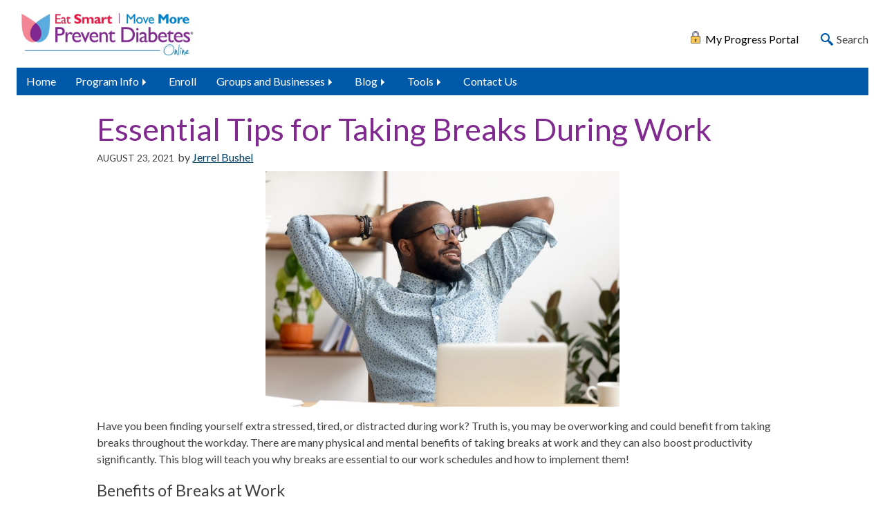

--- FILE ---
content_type: text/html; charset=UTF-8
request_url: https://esmmpreventdiabetes.com/essential-tips-for-taking-breaks-during-work/
body_size: 10935
content:
<!doctype html>
<html lang="en-US">
<head>
	<meta charset="UTF-8">
	<meta name="viewport" content="width=device-width, initial-scale=1">
	<link rel="profile" href="https://gmpg.org/xfn/11">
	<meta name="keywords" content="prediabetes, diabetes, Diabetes Prevention, employee wellness, online diabetes, diabetes program" />

	<meta name='robots' content='index, follow, max-image-preview:large, max-snippet:-1, max-video-preview:-1' />
	<style>img:is([sizes="auto" i], [sizes^="auto," i]) { contain-intrinsic-size: 3000px 1500px }</style>
	
	<!-- This site is optimized with the Yoast SEO plugin v26.7 - https://yoast.com/wordpress/plugins/seo/ -->
	<title>Essential Tips for Taking Breaks During Work &#8211; Eat Smart, Move More, Prevent Diabetes</title>
	<meta name="description" content="Eat Smart, Move More, Prevent Diabetes is a CDC recognized, 12-month diabetes prevention program based on strategies proven to prevent or delay type 2 diabetes." />
	<link rel="canonical" href="https://esmmpreventdiabetes.com/essential-tips-for-taking-breaks-during-work/" />
	<meta property="og:locale" content="en_US" />
	<meta property="og:type" content="article" />
	<meta property="og:title" content="Essential Tips for Taking Breaks During Work &#8211; Eat Smart, Move More, Prevent Diabetes" />
	<meta property="og:description" content="Eat Smart, Move More, Prevent Diabetes is a CDC recognized, 12-month diabetes prevention program based on strategies proven to prevent or delay type 2 diabetes." />
	<meta property="og:url" content="https://esmmpreventdiabetes.com/essential-tips-for-taking-breaks-during-work/" />
	<meta property="og:site_name" content="Eat Smart, Move More, Prevent Diabetes" />
	<meta property="article:publisher" content="https://www.facebook.com/esmmpreventdiabetes/" />
	<meta property="article:published_time" content="2021-08-23T15:22:00+00:00" />
	<meta property="article:modified_time" content="2021-08-25T15:26:07+00:00" />
	<meta property="og:image" content="https://esmmpreventdiabetes.com/wp-content/uploads/2021/08/shutterstock_1368244262-1024x682.jpg" />
	<meta name="author" content="Jerrel Bushel" />
	<meta name="twitter:card" content="summary_large_image" />
	<meta name="twitter:creator" content="@ESMMPDiabetes" />
	<meta name="twitter:site" content="@ESMMPDiabetes" />
	<meta name="twitter:label1" content="Written by" />
	<meta name="twitter:data1" content="Jerrel Bushel" />
	<meta name="twitter:label2" content="Est. reading time" />
	<meta name="twitter:data2" content="3 minutes" />
	<script type="application/ld+json" class="yoast-schema-graph">{"@context":"https://schema.org","@graph":[{"@type":"Article","@id":"https://esmmpreventdiabetes.com/essential-tips-for-taking-breaks-during-work/#article","isPartOf":{"@id":"https://esmmpreventdiabetes.com/essential-tips-for-taking-breaks-during-work/"},"author":{"name":"Jerrel Bushel","@id":"https://esmmpreventdiabetes.com/#/schema/person/9126da1705d6c8b7b8a929da2622f9c8"},"headline":"Essential Tips for Taking Breaks During Work","datePublished":"2021-08-23T15:22:00+00:00","dateModified":"2021-08-25T15:26:07+00:00","mainEntityOfPage":{"@id":"https://esmmpreventdiabetes.com/essential-tips-for-taking-breaks-during-work/"},"wordCount":493,"publisher":{"@id":"https://esmmpreventdiabetes.com/#organization"},"image":{"@id":"https://esmmpreventdiabetes.com/essential-tips-for-taking-breaks-during-work/#primaryimage"},"thumbnailUrl":"https://esmmpreventdiabetes.com/wp-content/uploads/2021/08/shutterstock_1368244262-1024x682.jpg","keywords":["stress management"],"articleSection":["Blog","Live Mindfully"],"inLanguage":"en-US"},{"@type":"WebPage","@id":"https://esmmpreventdiabetes.com/essential-tips-for-taking-breaks-during-work/","url":"https://esmmpreventdiabetes.com/essential-tips-for-taking-breaks-during-work/","name":"Essential Tips for Taking Breaks During Work &#8211; Eat Smart, Move More, Prevent Diabetes","isPartOf":{"@id":"https://esmmpreventdiabetes.com/#website"},"primaryImageOfPage":{"@id":"https://esmmpreventdiabetes.com/essential-tips-for-taking-breaks-during-work/#primaryimage"},"image":{"@id":"https://esmmpreventdiabetes.com/essential-tips-for-taking-breaks-during-work/#primaryimage"},"thumbnailUrl":"https://esmmpreventdiabetes.com/wp-content/uploads/2021/08/shutterstock_1368244262-1024x682.jpg","datePublished":"2021-08-23T15:22:00+00:00","dateModified":"2021-08-25T15:26:07+00:00","description":"Eat Smart, Move More, Prevent Diabetes is a CDC recognized, 12-month diabetes prevention program based on strategies proven to prevent or delay type 2 diabetes.","breadcrumb":{"@id":"https://esmmpreventdiabetes.com/essential-tips-for-taking-breaks-during-work/#breadcrumb"},"inLanguage":"en-US","potentialAction":[{"@type":"ReadAction","target":["https://esmmpreventdiabetes.com/essential-tips-for-taking-breaks-during-work/"]}]},{"@type":"ImageObject","inLanguage":"en-US","@id":"https://esmmpreventdiabetes.com/essential-tips-for-taking-breaks-during-work/#primaryimage","url":"https://esmmpreventdiabetes.com/wp-content/uploads/2021/08/shutterstock_1368244262.jpg","contentUrl":"https://esmmpreventdiabetes.com/wp-content/uploads/2021/08/shutterstock_1368244262.jpg","width":1280,"height":853,"caption":"Calm african american business man take break at workplace relaxing finished work, happy black professional employee enjoy success rest from computer feeling stress relief peace of mind sit at desk"},{"@type":"BreadcrumbList","@id":"https://esmmpreventdiabetes.com/essential-tips-for-taking-breaks-during-work/#breadcrumb","itemListElement":[{"@type":"ListItem","position":1,"name":"Home","item":"https://esmmpreventdiabetes.com/"},{"@type":"ListItem","position":2,"name":"Blog","item":"https://esmmpreventdiabetes.com/blog/"},{"@type":"ListItem","position":3,"name":"Essential Tips for Taking Breaks During Work"}]},{"@type":"WebSite","@id":"https://esmmpreventdiabetes.com/#website","url":"https://esmmpreventdiabetes.com/","name":"Eat Smart, Move More, Prevent Diabetes","description":"A Diabetes-Free Life Is Within Reach","publisher":{"@id":"https://esmmpreventdiabetes.com/#organization"},"potentialAction":[{"@type":"SearchAction","target":{"@type":"EntryPoint","urlTemplate":"https://esmmpreventdiabetes.com/?s={search_term_string}"},"query-input":{"@type":"PropertyValueSpecification","valueRequired":true,"valueName":"search_term_string"}}],"inLanguage":"en-US"},{"@type":"Organization","@id":"https://esmmpreventdiabetes.com/#organization","name":"Eat Smart, Move More, Prevent Diabetes","url":"https://esmmpreventdiabetes.com/","logo":{"@type":"ImageObject","inLanguage":"en-US","@id":"https://esmmpreventdiabetes.com/#/schema/logo/image/","url":"https://esmmpreventdiabetes.com/wp-content/uploads/2021/04/ESMM-PD_logoR.png","contentUrl":"https://esmmpreventdiabetes.com/wp-content/uploads/2021/04/ESMM-PD_logoR.png","width":800,"height":472,"caption":"Eat Smart, Move More, Prevent Diabetes"},"image":{"@id":"https://esmmpreventdiabetes.com/#/schema/logo/image/"},"sameAs":["https://www.facebook.com/esmmpreventdiabetes/","https://x.com/ESMMPDiabetes","https://www.instagram.com/esmmpreventdiabetes/","https://www.pinterest.com/esmmpd/"]},{"@type":"Person","@id":"https://esmmpreventdiabetes.com/#/schema/person/9126da1705d6c8b7b8a929da2622f9c8","name":"Jerrel Bushel","image":{"@type":"ImageObject","inLanguage":"en-US","@id":"https://esmmpreventdiabetes.com/#/schema/person/image/","url":"https://secure.gravatar.com/avatar/ab33fc0f89e6b1da70758f57feb5acad93721dba79ad861c1c0f6d1e9725642c?s=96&d=mm&r=g","contentUrl":"https://secure.gravatar.com/avatar/ab33fc0f89e6b1da70758f57feb5acad93721dba79ad861c1c0f6d1e9725642c?s=96&d=mm&r=g","caption":"Jerrel Bushel"},"url":"https://esmmpreventdiabetes.com/author/jbushel/"}]}</script>
	<!-- / Yoast SEO plugin. -->


<link rel="alternate" type="application/rss+xml" title="Eat Smart, Move More, Prevent Diabetes &raquo; Feed" href="https://esmmpreventdiabetes.com/feed/" />
<link rel="alternate" type="application/rss+xml" title="Eat Smart, Move More, Prevent Diabetes &raquo; Comments Feed" href="https://esmmpreventdiabetes.com/comments/feed/" />
<script>
window._wpemojiSettings = {"baseUrl":"https:\/\/s.w.org\/images\/core\/emoji\/16.0.1\/72x72\/","ext":".png","svgUrl":"https:\/\/s.w.org\/images\/core\/emoji\/16.0.1\/svg\/","svgExt":".svg","source":{"concatemoji":"https:\/\/esmmpreventdiabetes.com\/wp-includes\/js\/wp-emoji-release.min.js?ver=6.8.3"}};
/*! This file is auto-generated */
!function(s,n){var o,i,e;function c(e){try{var t={supportTests:e,timestamp:(new Date).valueOf()};sessionStorage.setItem(o,JSON.stringify(t))}catch(e){}}function p(e,t,n){e.clearRect(0,0,e.canvas.width,e.canvas.height),e.fillText(t,0,0);var t=new Uint32Array(e.getImageData(0,0,e.canvas.width,e.canvas.height).data),a=(e.clearRect(0,0,e.canvas.width,e.canvas.height),e.fillText(n,0,0),new Uint32Array(e.getImageData(0,0,e.canvas.width,e.canvas.height).data));return t.every(function(e,t){return e===a[t]})}function u(e,t){e.clearRect(0,0,e.canvas.width,e.canvas.height),e.fillText(t,0,0);for(var n=e.getImageData(16,16,1,1),a=0;a<n.data.length;a++)if(0!==n.data[a])return!1;return!0}function f(e,t,n,a){switch(t){case"flag":return n(e,"\ud83c\udff3\ufe0f\u200d\u26a7\ufe0f","\ud83c\udff3\ufe0f\u200b\u26a7\ufe0f")?!1:!n(e,"\ud83c\udde8\ud83c\uddf6","\ud83c\udde8\u200b\ud83c\uddf6")&&!n(e,"\ud83c\udff4\udb40\udc67\udb40\udc62\udb40\udc65\udb40\udc6e\udb40\udc67\udb40\udc7f","\ud83c\udff4\u200b\udb40\udc67\u200b\udb40\udc62\u200b\udb40\udc65\u200b\udb40\udc6e\u200b\udb40\udc67\u200b\udb40\udc7f");case"emoji":return!a(e,"\ud83e\udedf")}return!1}function g(e,t,n,a){var r="undefined"!=typeof WorkerGlobalScope&&self instanceof WorkerGlobalScope?new OffscreenCanvas(300,150):s.createElement("canvas"),o=r.getContext("2d",{willReadFrequently:!0}),i=(o.textBaseline="top",o.font="600 32px Arial",{});return e.forEach(function(e){i[e]=t(o,e,n,a)}),i}function t(e){var t=s.createElement("script");t.src=e,t.defer=!0,s.head.appendChild(t)}"undefined"!=typeof Promise&&(o="wpEmojiSettingsSupports",i=["flag","emoji"],n.supports={everything:!0,everythingExceptFlag:!0},e=new Promise(function(e){s.addEventListener("DOMContentLoaded",e,{once:!0})}),new Promise(function(t){var n=function(){try{var e=JSON.parse(sessionStorage.getItem(o));if("object"==typeof e&&"number"==typeof e.timestamp&&(new Date).valueOf()<e.timestamp+604800&&"object"==typeof e.supportTests)return e.supportTests}catch(e){}return null}();if(!n){if("undefined"!=typeof Worker&&"undefined"!=typeof OffscreenCanvas&&"undefined"!=typeof URL&&URL.createObjectURL&&"undefined"!=typeof Blob)try{var e="postMessage("+g.toString()+"("+[JSON.stringify(i),f.toString(),p.toString(),u.toString()].join(",")+"));",a=new Blob([e],{type:"text/javascript"}),r=new Worker(URL.createObjectURL(a),{name:"wpTestEmojiSupports"});return void(r.onmessage=function(e){c(n=e.data),r.terminate(),t(n)})}catch(e){}c(n=g(i,f,p,u))}t(n)}).then(function(e){for(var t in e)n.supports[t]=e[t],n.supports.everything=n.supports.everything&&n.supports[t],"flag"!==t&&(n.supports.everythingExceptFlag=n.supports.everythingExceptFlag&&n.supports[t]);n.supports.everythingExceptFlag=n.supports.everythingExceptFlag&&!n.supports.flag,n.DOMReady=!1,n.readyCallback=function(){n.DOMReady=!0}}).then(function(){return e}).then(function(){var e;n.supports.everything||(n.readyCallback(),(e=n.source||{}).concatemoji?t(e.concatemoji):e.wpemoji&&e.twemoji&&(t(e.twemoji),t(e.wpemoji)))}))}((window,document),window._wpemojiSettings);
</script>
<style id='wp-emoji-styles-inline-css'>

	img.wp-smiley, img.emoji {
		display: inline !important;
		border: none !important;
		box-shadow: none !important;
		height: 1em !important;
		width: 1em !important;
		margin: 0 0.07em !important;
		vertical-align: -0.1em !important;
		background: none !important;
		padding: 0 !important;
	}
</style>
<link rel='stylesheet' id='wp-block-library-css' href='https://esmmpreventdiabetes.com/wp-includes/css/dist/block-library/style.min.css?ver=6.8.3' media='all' />
<style id='wp-block-library-theme-inline-css'>
.wp-block-audio :where(figcaption){color:#555;font-size:13px;text-align:center}.is-dark-theme .wp-block-audio :where(figcaption){color:#ffffffa6}.wp-block-audio{margin:0 0 1em}.wp-block-code{border:1px solid #ccc;border-radius:4px;font-family:Menlo,Consolas,monaco,monospace;padding:.8em 1em}.wp-block-embed :where(figcaption){color:#555;font-size:13px;text-align:center}.is-dark-theme .wp-block-embed :where(figcaption){color:#ffffffa6}.wp-block-embed{margin:0 0 1em}.blocks-gallery-caption{color:#555;font-size:13px;text-align:center}.is-dark-theme .blocks-gallery-caption{color:#ffffffa6}:root :where(.wp-block-image figcaption){color:#555;font-size:13px;text-align:center}.is-dark-theme :root :where(.wp-block-image figcaption){color:#ffffffa6}.wp-block-image{margin:0 0 1em}.wp-block-pullquote{border-bottom:4px solid;border-top:4px solid;color:currentColor;margin-bottom:1.75em}.wp-block-pullquote cite,.wp-block-pullquote footer,.wp-block-pullquote__citation{color:currentColor;font-size:.8125em;font-style:normal;text-transform:uppercase}.wp-block-quote{border-left:.25em solid;margin:0 0 1.75em;padding-left:1em}.wp-block-quote cite,.wp-block-quote footer{color:currentColor;font-size:.8125em;font-style:normal;position:relative}.wp-block-quote:where(.has-text-align-right){border-left:none;border-right:.25em solid;padding-left:0;padding-right:1em}.wp-block-quote:where(.has-text-align-center){border:none;padding-left:0}.wp-block-quote.is-large,.wp-block-quote.is-style-large,.wp-block-quote:where(.is-style-plain){border:none}.wp-block-search .wp-block-search__label{font-weight:700}.wp-block-search__button{border:1px solid #ccc;padding:.375em .625em}:where(.wp-block-group.has-background){padding:1.25em 2.375em}.wp-block-separator.has-css-opacity{opacity:.4}.wp-block-separator{border:none;border-bottom:2px solid;margin-left:auto;margin-right:auto}.wp-block-separator.has-alpha-channel-opacity{opacity:1}.wp-block-separator:not(.is-style-wide):not(.is-style-dots){width:100px}.wp-block-separator.has-background:not(.is-style-dots){border-bottom:none;height:1px}.wp-block-separator.has-background:not(.is-style-wide):not(.is-style-dots){height:2px}.wp-block-table{margin:0 0 1em}.wp-block-table td,.wp-block-table th{word-break:normal}.wp-block-table :where(figcaption){color:#555;font-size:13px;text-align:center}.is-dark-theme .wp-block-table :where(figcaption){color:#ffffffa6}.wp-block-video :where(figcaption){color:#555;font-size:13px;text-align:center}.is-dark-theme .wp-block-video :where(figcaption){color:#ffffffa6}.wp-block-video{margin:0 0 1em}:root :where(.wp-block-template-part.has-background){margin-bottom:0;margin-top:0;padding:1.25em 2.375em}
</style>
<style id='classic-theme-styles-inline-css'>
/*! This file is auto-generated */
.wp-block-button__link{color:#fff;background-color:#32373c;border-radius:9999px;box-shadow:none;text-decoration:none;padding:calc(.667em + 2px) calc(1.333em + 2px);font-size:1.125em}.wp-block-file__button{background:#32373c;color:#fff;text-decoration:none}
</style>
<style id='global-styles-inline-css'>
:root{--wp--preset--aspect-ratio--square: 1;--wp--preset--aspect-ratio--4-3: 4/3;--wp--preset--aspect-ratio--3-4: 3/4;--wp--preset--aspect-ratio--3-2: 3/2;--wp--preset--aspect-ratio--2-3: 2/3;--wp--preset--aspect-ratio--16-9: 16/9;--wp--preset--aspect-ratio--9-16: 9/16;--wp--preset--color--black: #000000;--wp--preset--color--cyan-bluish-gray: #abb8c3;--wp--preset--color--white: #ffffff;--wp--preset--color--pale-pink: #f78da7;--wp--preset--color--vivid-red: #cf2e2e;--wp--preset--color--luminous-vivid-orange: #ff6900;--wp--preset--color--luminous-vivid-amber: #fcb900;--wp--preset--color--light-green-cyan: #7bdcb5;--wp--preset--color--vivid-green-cyan: #00d084;--wp--preset--color--pale-cyan-blue: #8ed1fc;--wp--preset--color--vivid-cyan-blue: #0693e3;--wp--preset--color--vivid-purple: #9b51e0;--wp--preset--color--blue: #005aa9;--wp--preset--color--purple: #80299E;--wp--preset--color--gray-dark: #666666;--wp--preset--color--gray-light: #CCCCCC;--wp--preset--color--theme-black: #0a0a0a;--wp--preset--color--theme-white: #FFFFFF;--wp--preset--gradient--vivid-cyan-blue-to-vivid-purple: linear-gradient(135deg,rgba(6,147,227,1) 0%,rgb(155,81,224) 100%);--wp--preset--gradient--light-green-cyan-to-vivid-green-cyan: linear-gradient(135deg,rgb(122,220,180) 0%,rgb(0,208,130) 100%);--wp--preset--gradient--luminous-vivid-amber-to-luminous-vivid-orange: linear-gradient(135deg,rgba(252,185,0,1) 0%,rgba(255,105,0,1) 100%);--wp--preset--gradient--luminous-vivid-orange-to-vivid-red: linear-gradient(135deg,rgba(255,105,0,1) 0%,rgb(207,46,46) 100%);--wp--preset--gradient--very-light-gray-to-cyan-bluish-gray: linear-gradient(135deg,rgb(238,238,238) 0%,rgb(169,184,195) 100%);--wp--preset--gradient--cool-to-warm-spectrum: linear-gradient(135deg,rgb(74,234,220) 0%,rgb(151,120,209) 20%,rgb(207,42,186) 40%,rgb(238,44,130) 60%,rgb(251,105,98) 80%,rgb(254,248,76) 100%);--wp--preset--gradient--blush-light-purple: linear-gradient(135deg,rgb(255,206,236) 0%,rgb(152,150,240) 100%);--wp--preset--gradient--blush-bordeaux: linear-gradient(135deg,rgb(254,205,165) 0%,rgb(254,45,45) 50%,rgb(107,0,62) 100%);--wp--preset--gradient--luminous-dusk: linear-gradient(135deg,rgb(255,203,112) 0%,rgb(199,81,192) 50%,rgb(65,88,208) 100%);--wp--preset--gradient--pale-ocean: linear-gradient(135deg,rgb(255,245,203) 0%,rgb(182,227,212) 50%,rgb(51,167,181) 100%);--wp--preset--gradient--electric-grass: linear-gradient(135deg,rgb(202,248,128) 0%,rgb(113,206,126) 100%);--wp--preset--gradient--midnight: linear-gradient(135deg,rgb(2,3,129) 0%,rgb(40,116,252) 100%);--wp--preset--font-size--small: 12px;--wp--preset--font-size--medium: 20px;--wp--preset--font-size--large: 30px;--wp--preset--font-size--x-large: 42px;--wp--preset--font-size--normal: 16px;--wp--preset--font-size--mlarge: 23px;--wp--preset--font-size--xlarge: 42px;--wp--preset--spacing--20: 0.44rem;--wp--preset--spacing--30: 0.67rem;--wp--preset--spacing--40: 1rem;--wp--preset--spacing--50: 1.5rem;--wp--preset--spacing--60: 2.25rem;--wp--preset--spacing--70: 3.38rem;--wp--preset--spacing--80: 5.06rem;--wp--preset--shadow--natural: 6px 6px 9px rgba(0, 0, 0, 0.2);--wp--preset--shadow--deep: 12px 12px 50px rgba(0, 0, 0, 0.4);--wp--preset--shadow--sharp: 6px 6px 0px rgba(0, 0, 0, 0.2);--wp--preset--shadow--outlined: 6px 6px 0px -3px rgba(255, 255, 255, 1), 6px 6px rgba(0, 0, 0, 1);--wp--preset--shadow--crisp: 6px 6px 0px rgba(0, 0, 0, 1);}:where(.is-layout-flex){gap: 0.5em;}:where(.is-layout-grid){gap: 0.5em;}body .is-layout-flex{display: flex;}.is-layout-flex{flex-wrap: wrap;align-items: center;}.is-layout-flex > :is(*, div){margin: 0;}body .is-layout-grid{display: grid;}.is-layout-grid > :is(*, div){margin: 0;}:where(.wp-block-columns.is-layout-flex){gap: 2em;}:where(.wp-block-columns.is-layout-grid){gap: 2em;}:where(.wp-block-post-template.is-layout-flex){gap: 1.25em;}:where(.wp-block-post-template.is-layout-grid){gap: 1.25em;}.has-black-color{color: var(--wp--preset--color--black) !important;}.has-cyan-bluish-gray-color{color: var(--wp--preset--color--cyan-bluish-gray) !important;}.has-white-color{color: var(--wp--preset--color--white) !important;}.has-pale-pink-color{color: var(--wp--preset--color--pale-pink) !important;}.has-vivid-red-color{color: var(--wp--preset--color--vivid-red) !important;}.has-luminous-vivid-orange-color{color: var(--wp--preset--color--luminous-vivid-orange) !important;}.has-luminous-vivid-amber-color{color: var(--wp--preset--color--luminous-vivid-amber) !important;}.has-light-green-cyan-color{color: var(--wp--preset--color--light-green-cyan) !important;}.has-vivid-green-cyan-color{color: var(--wp--preset--color--vivid-green-cyan) !important;}.has-pale-cyan-blue-color{color: var(--wp--preset--color--pale-cyan-blue) !important;}.has-vivid-cyan-blue-color{color: var(--wp--preset--color--vivid-cyan-blue) !important;}.has-vivid-purple-color{color: var(--wp--preset--color--vivid-purple) !important;}.has-black-background-color{background-color: var(--wp--preset--color--black) !important;}.has-cyan-bluish-gray-background-color{background-color: var(--wp--preset--color--cyan-bluish-gray) !important;}.has-white-background-color{background-color: var(--wp--preset--color--white) !important;}.has-pale-pink-background-color{background-color: var(--wp--preset--color--pale-pink) !important;}.has-vivid-red-background-color{background-color: var(--wp--preset--color--vivid-red) !important;}.has-luminous-vivid-orange-background-color{background-color: var(--wp--preset--color--luminous-vivid-orange) !important;}.has-luminous-vivid-amber-background-color{background-color: var(--wp--preset--color--luminous-vivid-amber) !important;}.has-light-green-cyan-background-color{background-color: var(--wp--preset--color--light-green-cyan) !important;}.has-vivid-green-cyan-background-color{background-color: var(--wp--preset--color--vivid-green-cyan) !important;}.has-pale-cyan-blue-background-color{background-color: var(--wp--preset--color--pale-cyan-blue) !important;}.has-vivid-cyan-blue-background-color{background-color: var(--wp--preset--color--vivid-cyan-blue) !important;}.has-vivid-purple-background-color{background-color: var(--wp--preset--color--vivid-purple) !important;}.has-black-border-color{border-color: var(--wp--preset--color--black) !important;}.has-cyan-bluish-gray-border-color{border-color: var(--wp--preset--color--cyan-bluish-gray) !important;}.has-white-border-color{border-color: var(--wp--preset--color--white) !important;}.has-pale-pink-border-color{border-color: var(--wp--preset--color--pale-pink) !important;}.has-vivid-red-border-color{border-color: var(--wp--preset--color--vivid-red) !important;}.has-luminous-vivid-orange-border-color{border-color: var(--wp--preset--color--luminous-vivid-orange) !important;}.has-luminous-vivid-amber-border-color{border-color: var(--wp--preset--color--luminous-vivid-amber) !important;}.has-light-green-cyan-border-color{border-color: var(--wp--preset--color--light-green-cyan) !important;}.has-vivid-green-cyan-border-color{border-color: var(--wp--preset--color--vivid-green-cyan) !important;}.has-pale-cyan-blue-border-color{border-color: var(--wp--preset--color--pale-cyan-blue) !important;}.has-vivid-cyan-blue-border-color{border-color: var(--wp--preset--color--vivid-cyan-blue) !important;}.has-vivid-purple-border-color{border-color: var(--wp--preset--color--vivid-purple) !important;}.has-vivid-cyan-blue-to-vivid-purple-gradient-background{background: var(--wp--preset--gradient--vivid-cyan-blue-to-vivid-purple) !important;}.has-light-green-cyan-to-vivid-green-cyan-gradient-background{background: var(--wp--preset--gradient--light-green-cyan-to-vivid-green-cyan) !important;}.has-luminous-vivid-amber-to-luminous-vivid-orange-gradient-background{background: var(--wp--preset--gradient--luminous-vivid-amber-to-luminous-vivid-orange) !important;}.has-luminous-vivid-orange-to-vivid-red-gradient-background{background: var(--wp--preset--gradient--luminous-vivid-orange-to-vivid-red) !important;}.has-very-light-gray-to-cyan-bluish-gray-gradient-background{background: var(--wp--preset--gradient--very-light-gray-to-cyan-bluish-gray) !important;}.has-cool-to-warm-spectrum-gradient-background{background: var(--wp--preset--gradient--cool-to-warm-spectrum) !important;}.has-blush-light-purple-gradient-background{background: var(--wp--preset--gradient--blush-light-purple) !important;}.has-blush-bordeaux-gradient-background{background: var(--wp--preset--gradient--blush-bordeaux) !important;}.has-luminous-dusk-gradient-background{background: var(--wp--preset--gradient--luminous-dusk) !important;}.has-pale-ocean-gradient-background{background: var(--wp--preset--gradient--pale-ocean) !important;}.has-electric-grass-gradient-background{background: var(--wp--preset--gradient--electric-grass) !important;}.has-midnight-gradient-background{background: var(--wp--preset--gradient--midnight) !important;}.has-small-font-size{font-size: var(--wp--preset--font-size--small) !important;}.has-medium-font-size{font-size: var(--wp--preset--font-size--medium) !important;}.has-large-font-size{font-size: var(--wp--preset--font-size--large) !important;}.has-x-large-font-size{font-size: var(--wp--preset--font-size--x-large) !important;}
:where(.wp-block-post-template.is-layout-flex){gap: 1.25em;}:where(.wp-block-post-template.is-layout-grid){gap: 1.25em;}
:where(.wp-block-columns.is-layout-flex){gap: 2em;}:where(.wp-block-columns.is-layout-grid){gap: 2em;}
:root :where(.wp-block-pullquote){font-size: 1.5em;line-height: 1.6;}
</style>
<link rel='stylesheet' id='esmmpd-style-css' href='https://esmmpreventdiabetes.com/wp-content/themes/esmmpd/css/esmmpd.css?ver=1629894118' media='all' />
<link rel='stylesheet' id='home-page-style-css' href='https://esmmpreventdiabetes.com/wp-content/themes/esmmpd/css/blog.css?ver=1658321032' media='all' />
<link rel="https://api.w.org/" href="https://esmmpreventdiabetes.com/wp-json/" /><link rel="alternate" title="JSON" type="application/json" href="https://esmmpreventdiabetes.com/wp-json/wp/v2/posts/5239" /><link rel="EditURI" type="application/rsd+xml" title="RSD" href="https://esmmpreventdiabetes.com/xmlrpc.php?rsd" />
<meta name="generator" content="WordPress 6.8.3" />
<link rel='shortlink' href='https://esmmpreventdiabetes.com/?p=5239' />
<link rel="alternate" title="oEmbed (JSON)" type="application/json+oembed" href="https://esmmpreventdiabetes.com/wp-json/oembed/1.0/embed?url=https%3A%2F%2Fesmmpreventdiabetes.com%2Fessential-tips-for-taking-breaks-during-work%2F" />
<link rel="alternate" title="oEmbed (XML)" type="text/xml+oembed" href="https://esmmpreventdiabetes.com/wp-json/oembed/1.0/embed?url=https%3A%2F%2Fesmmpreventdiabetes.com%2Fessential-tips-for-taking-breaks-during-work%2F&#038;format=xml" />
	
<!-- Google Tag Manager -->
	<script>(function(w,d,s,l,i){w[l]=w[l]||[];w[l].push({'gtm.start':
	new Date().getTime(),event:'gtm.js'});var f=d.getElementsByTagName(s)[0],
	j=d.createElement(s),dl=l!='dataLayer'?'&l='+l:'';j.async=true;j.src=
	'https://www.googletagmanager.com/gtm.js?id='+i+dl;f.parentNode.insertBefore(j,f);
	})(window,document,'script','dataLayer','GTM-WDCMDBN');</script>
	<!-- End Google Tag Manager -->

	<meta name="google-site-verification" content="XddDu15DXSTDvs8LdKtcU023U1_Orxdjkfr0XQ75ZYk" />
	
</head>

<body class="wp-singular post-template-default single single-post postid-5239 single-format-standard wp-custom-logo wp-theme-esmmpd no-sidebar">
	
<!-- Google Tag Manager (noscript) -->
<noscript><iframe src="https://www.googletagmanager.com/ns.html?id=GTM-WDCMDBN"
height="0" width="0" style="display:none;visibility:hidden"></iframe></noscript>
<!-- End Google Tag Manager (noscript) -->

<div id="page" class="site">
	<a class="skip-link screen-reader-text" href="#primary">Skip to content</a>

	<header id="masthead" class="site-header">
		<div class="site-branding logoPortalSearchDiv">
			<a href="https://esmmpreventdiabetes.com/">
				<img width="250" height="62" src="https://esmmpreventdiabetes.com/wp-content/themes/esmmpd/images/ESMM_PD-logo_h.jpg" class="site-logo" alt="Eat Smart, Move More, Prevent Diabetes">
			</a>
			<div class="portalSearch">
				
<!--				<a class="portalLink" href="https://esmmpreventdiabetes.com/my-progress-portal-temporarily-closed/">My Progress Portal</a>-->
				<a class="portalLink" href="https://mpp.esmmpreventdiabetes.com/">My Progress Portal</a>
				
				<div id="headerSearch">Search</div>
				
			</div>
		</div><!-- .site-branding -->

		<nav id="site-navigation" class="main-navigation">
			<button class="menu-toggle zmenu-icon" aria-controls="primary-menu" aria-expanded="false">-Menu-</button>
      
      <div class="dropdownSearch">
      
<form role="search" method="get" class="search-form" action="https://esmmpreventdiabetes.com/">
	<label>
		<span class="screen-reader-text">Enter the words or phrases you want to find</span>
		<input type="search" class="search-field" placeholder="Search..." name="s" title="Search for:" />
	</label>
	<input type="submit" class="search-submit button" value="Search" />
</form>      </div>
			<div class="menu-main-menu-container"><ul id="primary-menu" class="menu"><li id="menu-item-6243" class="menu-item menu-item-type-post_type menu-item-object-page menu-item-home menu-item-6243"><a href="https://esmmpreventdiabetes.com/">Home</a></li>
<li id="menu-item-4130" class="menu-item menu-item-type-custom menu-item-object-custom menu-item-has-children menu-item-4130"><a href="#">Program Info</a>
<ul class="sub-menu">
	<li id="menu-item-76" class="menu-item menu-item-type-post_type menu-item-object-page menu-item-76"><a href="https://esmmpreventdiabetes.com/how-it-works/">How It Works</a></li>
	<li id="menu-item-3946" class="menu-item menu-item-type-post_type menu-item-object-page menu-item-3946"><a href="https://esmmpreventdiabetes.com/info-session/">Info Session</a></li>
	<li id="menu-item-713" class="menu-item menu-item-type-post_type menu-item-object-page menu-item-713"><a href="https://esmmpreventdiabetes.com/prediabetes/">What Is Prediabetes?</a></li>
	<li id="menu-item-4572" class="menu-item menu-item-type-taxonomy menu-item-object-category menu-item-4572"><a href="https://esmmpreventdiabetes.com/category/success/">Success Stories</a></li>
	<li id="menu-item-1718" class="menu-item menu-item-type-post_type menu-item-object-page menu-item-1718"><a href="https://esmmpreventdiabetes.com/evidence/">Evidence</a></li>
	<li id="menu-item-1771" class="menu-item menu-item-type-post_type menu-item-object-page menu-item-1771"><a href="https://esmmpreventdiabetes.com/meet-the-team/">Meet the Team</a></li>
	<li id="menu-item-522" class="menu-item menu-item-type-post_type menu-item-object-page menu-item-522"><a href="https://esmmpreventdiabetes.com/instructor-spotlight/">Instructor Spotlight</a></li>
	<li id="menu-item-736" class="menu-item menu-item-type-post_type menu-item-object-page menu-item-736"><a href="https://esmmpreventdiabetes.com/questions/">FAQs</a></li>
</ul>
</li>
<li id="menu-item-5751" class="menu-item menu-item-type-post_type menu-item-object-page menu-item-5751"><a href="https://esmmpreventdiabetes.com/enroll/">Enroll</a></li>
<li id="menu-item-3371" class="menu-item menu-item-type-custom menu-item-object-custom menu-item-has-children menu-item-3371"><a href="#">Groups and Businesses</a>
<ul class="sub-menu">
	<li id="menu-item-1719" class="menu-item menu-item-type-post_type menu-item-object-page menu-item-1719"><a href="https://esmmpreventdiabetes.com/corporate-wellness/">Corporate Wellness</a></li>
	<li id="menu-item-3372" class="menu-item menu-item-type-post_type menu-item-object-page menu-item-3372"><a href="https://esmmpreventdiabetes.com/federal-funding/">Accepting Federal Funds</a></li>
</ul>
</li>
<li id="menu-item-4131" class="menu-item menu-item-type-custom menu-item-object-custom menu-item-has-children menu-item-4131"><a href="#">Blog</a>
<ul class="sub-menu">
	<li id="menu-item-4589" class="menu-item menu-item-type-taxonomy menu-item-object-category current-post-ancestor current-menu-parent current-post-parent menu-item-4589"><a href="https://esmmpreventdiabetes.com/category/blog/">All Categories</a></li>
	<li id="menu-item-87" class="menu-item menu-item-type-taxonomy menu-item-object-category menu-item-87"><a href="https://esmmpreventdiabetes.com/category/blog/eat-smart/">Eat Smart</a></li>
	<li id="menu-item-86" class="menu-item menu-item-type-taxonomy menu-item-object-category menu-item-86"><a href="https://esmmpreventdiabetes.com/category/blog/move-more/">Move More</a></li>
	<li id="menu-item-111" class="menu-item menu-item-type-taxonomy menu-item-object-category menu-item-111"><a href="https://esmmpreventdiabetes.com/category/blog/prevent-diabetes/">Prevent Diabetes</a></li>
	<li id="menu-item-112" class="menu-item menu-item-type-taxonomy menu-item-object-category current-post-ancestor current-menu-parent current-post-parent menu-item-112"><a href="https://esmmpreventdiabetes.com/category/blog/live-mindfully/">Live Mindfully</a></li>
	<li id="menu-item-1422" class="menu-item menu-item-type-taxonomy menu-item-object-category menu-item-1422"><a href="https://esmmpreventdiabetes.com/category/blog/employee-wellness/">Employee Wellness</a></li>
</ul>
</li>
<li id="menu-item-4554" class="menu-item menu-item-type-custom menu-item-object-custom menu-item-has-children menu-item-4554"><a href="#">Tools</a>
<ul class="sub-menu">
	<li id="menu-item-559" class="menu-item menu-item-type-post_type menu-item-object-page menu-item-559"><a href="https://esmmpreventdiabetes.com/tools-and-resources/">Tools and Resources</a></li>
	<li id="menu-item-4596" class="menu-item menu-item-type-post_type menu-item-object-page menu-item-4596"><a href="https://esmmpreventdiabetes.com/recipes/">Recipes</a></li>
	<li id="menu-item-3156" class="menu-item menu-item-type-post_type menu-item-object-page menu-item-3156"><a href="https://esmmpreventdiabetes.com/holiday-challenge/">Bring the Holiday Challenge to Your Setting</a></li>
	<li id="menu-item-511" class="menu-item menu-item-type-post_type menu-item-object-page menu-item-511"><a href="https://esmmpreventdiabetes.com/bi-monthly-newsletter/">Monthly Newsletter</a></li>
</ul>
</li>
<li id="menu-item-63" class="menu-item menu-item-type-post_type menu-item-object-page menu-item-63"><a href="https://esmmpreventdiabetes.com/contact-us/">Contact Us</a></li>
<li id="menu-item-4129" class="menu-item menu-item-type-custom menu-item-object-custom menu-item-4129"><a href="https://esmmpreventdiabetes.com/mpp/login.php">My Progress Portal</a></li>
</ul></div>		</nav><!-- #site-navigation -->
				
	</header><!-- #masthead -->
	<div id="searchDiv">
		<div class="searchForm">
			<div id="hideSearch">&#8855;
				<span class="screen-reader-text">Close</span>
			</div>
			<div class="h2" style="color: #80298f">Search</div>
			<p>Enter the words or phrases you want to find</p>
			
<form role="search" method="get" class="search-form" action="https://esmmpreventdiabetes.com/">
	<label>
		<span class="screen-reader-text">Enter the words or phrases you want to find</span>
		<input type="search" class="search-field" placeholder="Search..." name="s" title="Search for:" />
	</label>
	<input type="submit" class="search-submit button" value="Search" />
</form>		</div>
	</div>

  <script>
//  focusMethod = function getFocus() {
//    document.getElementById("searchInput").focus();
//  }
  </script>

	<main id="primary" class="site-main">

		
<article id="post-5239" class="post-5239 post type-post status-publish format-standard hentry category-blog category-live-mindfully tag-stress-management">
	<header class="entry-header">
		<h1 class="entry-title">Essential Tips for Taking Breaks During Work</h1>			<div class="entry-meta">
				<span class="posted-on"><time class="entry-date published" datetime="2021-08-23T11:22:00-04:00">August 23, 2021</time><time class="updated" datetime="2021-08-25T11:26:07-04:00">August 25, 2021</time></span><span class="byline"> by <span class="author vcard"><a class="url fn n" href="https://esmmpreventdiabetes.com/author/jbushel/">Jerrel Bushel</a></span></span>			</div><!-- .entry-meta -->
			</header><!-- .entry-header -->

	<div class="entry-content">
		
<div class="wp-block-image"><figure class="aligncenter size-large is-resized"><img fetchpriority="high" decoding="async" src="https://esmmpreventdiabetes.com/wp-content/uploads/2021/08/shutterstock_1368244262-1024x682.jpg" alt="happy black professional enjoying  a rest from his computer screen" class="wp-image-5240" width="512" height="341" srcset="https://esmmpreventdiabetes.com/wp-content/uploads/2021/08/shutterstock_1368244262-1024x682.jpg 1024w, https://esmmpreventdiabetes.com/wp-content/uploads/2021/08/shutterstock_1368244262-300x200.jpg 300w, https://esmmpreventdiabetes.com/wp-content/uploads/2021/08/shutterstock_1368244262-768x512.jpg 768w, https://esmmpreventdiabetes.com/wp-content/uploads/2021/08/shutterstock_1368244262.jpg 1280w" sizes="(max-width: 512px) 100vw, 512px" /></figure></div>



<p>Have you been finding yourself extra stressed, tired, or distracted during work? Truth is, you may be overworking and could benefit from taking breaks throughout the workday. There are many physical and mental benefits of taking breaks at work<strong> </strong>and<strong> </strong>they<strong> </strong>can also boost productivity significantly. This blog will teach you why breaks are essential to our work schedules and how to implement them!</p>



<h2 class="has-mlarge-font-size wp-block-heading">Benefits of Breaks at Work</h2>



<p>Work breaks are great ways to decompress or get your body moving and can act as a reset button for work tasks and projects. Work breaks not only increase productivity and a more balanced physical, mental, and emotional health day-to-day, but they also preserve our long-term health and reduce burnout. Here are a few other positive results of taking work breaks:</p>



<ol class="wp-block-list"><li>Reduce stress</li><li>Limit injuries due to cramps, tightness and strain</li><li>Reevaluation of tasks, goals, and projects</li><li>Boost employee mood and morale</li></ol>



<p>As we are past the one-year mark that many of us have been working from home, dissociation from work and personal life may become a little more difficult. Additionally, some of the good <a href="https://esmmweighless.com/work-from-home-best-practices/">Work From Home</a> practices that we picked up at the beginning of this transition may have fallen behind or become less consistent. Even for the folks that have begun moving into the office or on a hybrid work schedule, our bodies may become significantly more tired after transitioning to a new workspace or interacting with others in the office. These are a few ways to spend your break:</p>



<ol class="wp-block-list"><li><strong>Go for a walk:</strong> Sitting at our desks for long periods of time causes stress and strain to certain parts of the body. Getting up out of the chair and going for a walk gets our joints moving and blood flowing resulting in less aches and pains after a long day.</li><li><strong>Mindfulness &amp; meditation:</strong> Work often has us overthinking about our long to-do lists and the large amount of tasks we have to complete. This causes us extra stress and pressure throughout the day and may result in less efficient or lower quality work. Taking a mental break and practicing mindfulness or meditation will help you focus on what is in front of you at the moment. This will also help you feel relaxed and refreshed when returning back to work.</li><li><strong>Stretch:</strong> Not all breaks have to be a long period of time. Stretching is a great way to take a quick break in between meetings or intensive work periods. Another great thing about stretching is that there are endless varieties of stretches that can be done sitting or standing. Check out the <a href="https://esmmweighless.com/8-stretches-to-do-during-the-workday/">8 Stretches to Do During the Workday</a> blog for some ideas of stretches to loosen up your body and increase mobility.</li></ol>



<div style="height:100px" aria-hidden="true" class="wp-block-spacer"></div>



<p>You Might Also Enjoy:</p>



<p><br><a href="https://esmmpreventdiabetes.com/8-stretches-to-do-during-the-workday/">8 Stretches to Do During the Workday</a></p>



<p><a href="https://esmmpreventdiabetes.com/stretch-the-stress-away/">Stretch the Stress Away</a></p>



<p><a href="https://esmmpreventdiabetes.com/5-tips-to-stay-motivated-for-exercising-at-home/">5 Tips to Stay Motivated For Exercising at Home</a></p>



<p><strong>Don’t miss another great blog:&nbsp;<a href="https://visitor.r20.constantcontact.com/d.jsp?llr=akreqicab&amp;p=oi&amp;m=1101944472896&amp;sit=uaekdc5cb&amp;f=c20f5acb-e1f1-48b0-aeb6-0d0491974ee6">Subscribe Now</a></strong></p>
	</div><!-- .entry-content -->

	<footer class="entry-footer">
		<p class="cat-links">Posted in <a href="https://esmmpreventdiabetes.com/category/blog/" rel="category tag">Blog</a>, <a href="https://esmmpreventdiabetes.com/category/blog/live-mindfully/" rel="category tag">Live Mindfully</a></p><p class="tags-links">Tagged <a href="https://esmmpreventdiabetes.com/tag/stress-management/" rel="tag">stress management</a></p>	</footer><!-- .entry-footer -->
</article><!-- #post-5239 -->

	<nav class="navigation post-navigation" aria-label="Posts">
		<h2 class="screen-reader-text">Post navigation</h2>
		<div class="nav-links"><div class="nav-previous"><a href="https://esmmpreventdiabetes.com/my-doctor-took-me-off-the-prediabetes-meds-as-a-result-that-is-real-progress-i-think/" rel="prev"><span class="nav-subtitle">Previous:</span> <span class="nav-title">&#8220;My doctor took me off the prediabetes meds as a result. That is real progress I think.&#8221;</span></a></div><div class="nav-next"><a href="https://esmmpreventdiabetes.com/how-to-use-leftover-pumpkin-puree/" rel="next"><span class="nav-subtitle">Next:</span> <span class="nav-title">How to Use Leftover Pumpkin Puree</span></a></div></div>
	</nav>
	</main><!-- #main -->



	<footer id="colophon" class="site-footer">
				
		<div class="site-info">

      <div class="socialMedia">
        <p>Follow Us: &nbsp;</p>
        <a href="https://www.facebook.com/Eat-Smart-Move-More-Prevent-Diabetes-1708177169437176/" target="_blank" rel="noopener"><img src="https://esmmpreventdiabetes.com/wp-content/themes/esmmpd/images/socialMedia-icons/facebook-icon.png" width="24" height="24" alt="facebook"></a>
        <a href="https://twitter.com/ESMMPDiabetes" target="_blank" rel="noopener"><img src="https://esmmpreventdiabetes.com/wp-content/themes/esmmpd/images/socialMedia-icons/x-icon.png" width="24" height="24" alt="twitter"></a>
        <a href="https://www.pinterest.com/esmmpd/" target="_blank" rel="noopener"><img src="https://esmmpreventdiabetes.com/wp-content/themes/esmmpd/images/socialMedia-icons/pinterest-icon.png" width="24" height="24" alt="pinterest"></a>
        <a href="https://www.instagram.com/esmmpreventdiabetes/" target="_blank" rel="noopener"><img src="https://esmmpreventdiabetes.com/wp-content/themes/esmmpd/images/socialMedia-icons/instagram-icon.png" width="24" height="24" alt="instagram"></a>
      </div>

      <div class="privacyPolicy">
        <p class="footerText"><a href="https://esmmpreventdiabetes.com//privacy-policy/">Privacy Policy</a></p>
      </div>

      <div class="footerLogos">
        <img class="partnerLogo" src="https://esmmpreventdiabetes.com/wp-content/themes/esmmpd/images/partnerLogos/NCSU_Logo.jpg" width="83" height="40" alt="NCSU">
        <img class="partnerLogo" src="https://esmmpreventdiabetes.com/wp-content/themes/esmmpd/images/partnerLogos/NCDHHS_DPH-logo-2024.jpg" width="161" height="40" alt="DPH">
      </div>
		
		</div><!-- .site-info -->
	</footer><!-- #colophon -->
</div><!-- #page -->

<script type="speculationrules">
{"prefetch":[{"source":"document","where":{"and":[{"href_matches":"\/*"},{"not":{"href_matches":["\/wp-*.php","\/wp-admin\/*","\/wp-content\/uploads\/*","\/wp-content\/*","\/wp-content\/plugins\/*","\/wp-content\/themes\/esmmpd\/*","\/*\\?(.+)"]}},{"not":{"selector_matches":"a[rel~=\"nofollow\"]"}},{"not":{"selector_matches":".no-prefetch, .no-prefetch a"}}]},"eagerness":"conservative"}]}
</script>
<script src="https://esmmpreventdiabetes.com/wp-content/themes/esmmpd/js/navigation.js?ver=1.0.0" id="esmmpd-navigation-js"></script>
<script src="https://esmmpreventdiabetes.com/wp-content/themes/esmmpd/js/scripts-min.js?ver=1.0.0" id="esmmpd-custom-scripts-js"></script>

</body>
</html>


--- FILE ---
content_type: text/css
request_url: https://esmmpreventdiabetes.com/wp-content/themes/esmmpd/css/esmmpd.css?ver=1629894118
body_size: 4495
content:
@import"https://fonts.googleapis.com/css?family=Lato:400,400i,600,600i&display=swap";/*! normalize.css v8.0.1 | MIT License | github.com/necolas/normalize.css */html{line-height:1.15;-webkit-text-size-adjust:100%}body{margin:0}main{display:block}h1{font-size:2em;margin:.67em 0}hr{box-sizing:content-box;height:0;overflow:visible}pre{font-family:monospace,monospace;font-size:1em}a{background-color:transparent}abbr[title]{border-bottom:none;text-decoration:underline;-webkit-text-decoration:underline dotted;text-decoration:underline dotted}b,strong{font-weight:bolder}code,kbd,samp{font-family:monospace,monospace;font-size:1em}small{font-size:80%}sub,sup{font-size:75%;line-height:0;position:relative;vertical-align:baseline}sub{bottom:-0.25em}sup{top:-0.5em}img{border-style:none}button,input,optgroup,select,textarea{font-family:inherit;font-size:100%;line-height:1.15;margin:0}button,input{overflow:visible}button,select{text-transform:none}button,[type=button],[type=reset],[type=submit]{-webkit-appearance:button}button::-moz-focus-inner,[type=button]::-moz-focus-inner,[type=reset]::-moz-focus-inner,[type=submit]::-moz-focus-inner{border-style:none;padding:0}button:-moz-focusring,[type=button]:-moz-focusring,[type=reset]:-moz-focusring,[type=submit]:-moz-focusring{outline:1px dotted ButtonText}fieldset{padding:.35em .75em .625em}legend{box-sizing:border-box;color:inherit;display:table;max-width:100%;padding:0;white-space:normal}progress{vertical-align:baseline}textarea{overflow:auto}[type=checkbox],[type=radio]{box-sizing:border-box;padding:0}[type=number]::-webkit-inner-spin-button,[type=number]::-webkit-outer-spin-button{height:auto}[type=search]{-webkit-appearance:textfield;outline-offset:-2px}[type=search]::-webkit-search-decoration{-webkit-appearance:none}::-webkit-file-upload-button{-webkit-appearance:button;font:inherit}details{display:block}summary{display:list-item}template{display:none}[hidden]{display:none}*,*::before,*::after{box-sizing:inherit}html{box-sizing:border-box}body,button,input,select,optgroup,textarea{color:#404040;font-family:"Lato","Helvetica Neue",Helvetica,Roboto,Arial,sans-serif;font-size:1rem;line-height:1.5}h1,h2,h3,h4,h5,h6{clear:both;margin-top:.5rem;margin-bottom:.2rem;line-height:1.15;font-weight:300}h1,.h1{font-size:1.8rem;color:#80298f}@media only screen and (min-width: 769px){h1,.h1{font-size:2rem;font-size:4.3vw}}@media only screen and (min-width: 1200px){h1,.h1{font-size:2.8rem}}h2,.h2{font-size:1.7rem;margin-top:1.25rem}@media only screen and (min-width: 769px){h2,.h2{font-size:1.8rem;margin-bottom:.4rem}}@media only screen and (min-width: 1000px){h2,.h2{font-size:2.2rem}}h3,.h3{font-size:1.3rem}@media only screen and (min-width: 769px){h3,.h3{font-size:1.5rem}}@media only screen and (min-width: 1000px){h3,.h3{font-size:1.9rem}}h4,.h4{font-size:1.25rem}@media only screen and (min-width: 769px){h4,.h4{font-size:1.4rem}}h5,.h5{font-size:1.1rem}@media only screen and (min-width: 769px){h5,.h5{font-size:1.25rem}}p{margin-bottom:.8em;margin-top:0}dfn,cite,em,i{font-style:italic}blockquote{margin:0 1.5em}address{margin:0 0 1.5em}pre{background:#eee;font-family:"Courier 10 Pitch",courier,monospace;line-height:1.6;margin-bottom:1.6em;max-width:100%;overflow:auto;padding:1.6em}code,kbd,tt,var{font-family:monaco,consolas,"Andale Mono","DejaVu Sans Mono",monospace}abbr,acronym{border-bottom:1px dotted #666;cursor:help}mark,ins{background:#fff9c0;text-decoration:none}big{font-size:125%}body{background:#fff}hr{border-bottom:1px solid #bbb;margin-top:2.25em;margin-bottom:2.25em;width:95%}ul,ol{margin:0 0 1.5em 1em;padding-left:5px}ul{list-style:disc}ol{list-style:decimal}li>ul,li>ol{margin-bottom:0;margin-left:1em}dt{font-weight:700}dd{margin:0 1em 1.5em}embed,iframe,object{max-width:100%}img{height:auto;max-width:100%}figure{margin:1em 0}table{margin:0 0 1.5em;width:100%}a{color:#003f61}a:visited{color:#005a8a}a:hover,a:focus,a:active{color:#191970}a:focus{outline:thin dotted}a:hover,a:active{outline:0}button,.button,input[type=button],input[type=reset],input[type=submit]{border:1px solid;border-color:#ccc #ccc #bbb;border-radius:4px;background:#80298f;color:#fff;line-height:1;padding:.75em 1em .75em;font-size:1.1rem;text-align:center}button:hover,.button:hover,input[type=button]:hover,input[type=reset]:hover,input[type=submit]:hover{border-color:#ccc #bbb #aaa;background:#60186d}button:visited,.button:visited,input[type=button]:visited,input[type=reset]:visited,input[type=submit]:visited{color:#fff}button:active,button:focus,.button:active,.button:focus,input[type=button]:active,input[type=button]:focus,input[type=reset]:active,input[type=reset]:focus,input[type=submit]:active,input[type=submit]:focus{border-color:#aaa #bbb #bbb}button.blue,.button.blue{background:#005aa9;text-decoration:none}button.blue:hover,.button.blue:hover{background:#013a6d}button.light,.button.light{background:#fff;color:#005aa9;text-decoration:none}button.light:hover,.button.light:hover{opacity:.9;text-decoration:underline}.button{display:inline-block;text-decoration:none}input[type=text],input[type=email],input[type=url],input[type=password],input[type=search],input[type=number],input[type=tel],input[type=range],input[type=date],input[type=month],input[type=week],input[type=time],input[type=datetime],input[type=datetime-local],input[type=color],textarea{color:#666;border:1px solid #ccc;border-radius:3px;padding:3px}input[type=text]:focus,input[type=email]:focus,input[type=url]:focus,input[type=password]:focus,input[type=search]:focus,input[type=number]:focus,input[type=tel]:focus,input[type=range]:focus,input[type=date]:focus,input[type=month]:focus,input[type=week]:focus,input[type=time]:focus,input[type=datetime]:focus,input[type=datetime-local]:focus,input[type=color]:focus,textarea:focus{color:#111}select{border:1px solid #ccc}textarea{width:100%}.site-header{margin:.75rem auto 0;max-width:1600px}.site-logo{max-width:180px;margin:.4rem .4rem 0}@media only screen and (min-width: 600px){.site-logo{max-width:250px}}.logoPortalSearchDiv{display:-webkit-flex;display:flex;-webkit-justify-content:space-between;justify-content:space-between;-webkit-align-items:center;align-items:center}.portalSearch{display:none}@media only screen and (min-width: 769px){.portalSearch{display:-webkit-flex;display:flex}}.search-form input.search-field{width:100%}.portalLink{background-image:url(../images/lock-icon.png);background-size:contain;background-repeat:no-repeat;height:18px;padding-left:23px;margin-top:1rem;text-decoration:none;color:#000}.portalLink:hover{background-image:url(../images/lock-icon2.png)}#headerSearch{background-image:url(../images/search-icon.png);background-size:18px;background-repeat:no-repeat;background-position-y:3px;height:24px;padding-left:23px;margin-top:1rem;margin-left:2rem}#headerSearch:hover{background-image:url(../images/search-icon2.png);color:#191970}#searchDiv{position:absolute;top:0;transition:opacity .5s ease-in-out;opacity:0;overflow:hidden;width:0px}#searchDiv.showSearch{top:0;left:0;opacity:1;width:100%;background:rgba(11,33,45,.6);padding:1rem 1rem 2rem;z-index:1000;height:100vh}#searchDiv.showSearch #hideSearch{text-align:right;font-size:1.5rem;color:#005a8a}.searchForm{max-width:500px;z-index:1006;padding:1rem;border:1px solid #cacaca;margin:40px auto 0px;background-color:#fefefe}.search-form{display:block}.search-form label{display:block;width:100%;margin-top:.4rem;margin-bottom:.4rem}.search-form input#searchInput{width:100%}.main-navigation{display:block;width:100%;margin:.7rem 0 0}@media only screen and (min-width: 769px){.main-navigation{background:#005aa9}.main-navigation #primary-menu>li>a{color:#fff}.main-navigation #primary-menu>li>a::after{border-color:transparent transparent transparent #fff}}.main-navigation ul{display:none;list-style:none;margin:0;padding-left:0}@media only screen and (min-width: 769px){.main-navigation ul ul{box-shadow:0 3px 3px rgba(0,0,0,.2);float:left;position:absolute;top:100%;left:-999em;z-index:99999;background-color:#fff;padding-left:10px}}.main-navigation ul ul ul{left:-999em;top:0}.main-navigation ul ul li:hover>ul,.main-navigation ul ul li.focus>ul{display:block;left:auto}.main-navigation ul ul a{width:200px}.main-navigation ul ul :hover>a,.main-navigation ul ul .focus>a{background:#e5e5e5}.main-navigation ul li>ul{max-height:0;transition:max-height .15s ease-out;overflow:hidden}.main-navigation ul li:hover>ul,.main-navigation ul li.focus>ul{left:auto;max-height:500px;transition:max-height .3s ease-in}@media only screen and (max-width: 769px){.main-navigation ul li:hover>ul,.main-navigation ul li.focus>ul{margin-left:12px}}.main-navigation li{position:relative}.main-navigation a{display:block;text-decoration:none}.main-navigation .current_page_item>a,.main-navigation .current-menu-item>a,.main-navigation .current_page_ancestor>a,.main-navigation .current-menu-ancestor>a{color:#80298f}.menu-item-has-children>a::after{content:"";display:inline-block;width:0;height:0;border:5px inset;border-color:transparent transparent transparent #2199e8;border-left-style:solid;margin-top:2px;margin-left:5px}.menu-item-has-children.focus>a::after{border-color:#2199e8 transparent transparent transparent}button.menu-toggle{display:block;margin-left:auto;margin-right:.5rem;margin-top:-60px;margin-bottom:25px;border-top:2px solid #bbb;border-bottom:2px solid #bbb;border-left:0px;border-right:0px;border-radius:0px;background:#fff;color:#000;text-transform:uppercase;letter-spacing:.2em;padding:.5em 0;font-size:.9em}.main-navigation.toggled ul{display:block;margin-bottom:10px}.main-navigation.toggled ul li{margin-top:6px}.dropdownSearch{display:none}.main-navigation.toggled .dropdownSearch{display:block}.main-navigation.toggled .dropdownSearch .search-form{display:-webkit-flex;display:flex}.main-navigation.toggled .dropdownSearch .search-form input[type=submit]{padding:.2em 1em}.main-navigation.toggled .dropdownSearch .search-form input[type=search]{line-height:2}.main-navigation.toggled .dropdownSearch .search-form label{margin-top:0;margin-bottom:0}ul#primary-menu>li:last-child{background-image:url(../images/lock-icon.png);background-size:20px;background-repeat:no-repeat;height:35px;padding-left:23px;font-weight:600}ul.sub-menu>li:last-child{padding-bottom:.8rem}@media screen and (min-width: 769px){ul.sub-menu{border-top:.5rem solid #005aa9}button.menu-toggle{display:none}.main-navigation ul#primary-menu{display:-webkit-flex;display:flex;-webkit-flex-wrap:wrap;flex-wrap:wrap}.main-navigation ul#primary-menu>li{margin-left:.4rem;margin-right:.4rem;margin-left:1.1vw;margin-right:1.1vw;margin-bottom:.5rem;margin-top:.5rem}.main-navigation ul#primary-menu>li:last-child{display:none}.main-navigation ul#primary-menu ul{display:block;background:#fff}.main-navigation ul#primary-menu ul li{margin:.5rem;line-height:1.2}#menu-item-63:hover>ul,#menu-item-63.focus>ul{left:-60px}}li#menu-item-4131 .sub-menu li:first-child a{border-bottom:1px dotted #aaa;padding-bottom:.5rem}.site-main .comment-navigation,.site-main .posts-navigation,.site-main .post-navigation{margin:0 0 1.5em}.comment-navigation .nav-links,.posts-navigation .nav-links,.post-navigation .nav-links{display:-webkit-flex;display:flex;margin-top:2rem;background:#edf2fa;padding:.5rem;font-size:1.2rem;-webkit-flex-wrap:wrap;flex-wrap:wrap}.comment-navigation .nav-previous,.posts-navigation .nav-previous,.post-navigation .nav-previous{-webkit-flex:1 0 50%;flex:1 0 50%;padding-left:1rem}.comment-navigation .nav-previous::before,.posts-navigation .nav-previous::before,.post-navigation .nav-previous::before{content:"«";padding-right:5px}@media only screen and (max-width: 500px){.comment-navigation .nav-previous,.posts-navigation .nav-previous,.post-navigation .nav-previous{-webkit-flex-basis:100%;flex-basis:100%;margin-bottom:1.25rem;font-size:1rem}}.comment-navigation .nav-next,.posts-navigation .nav-next,.post-navigation .nav-next{text-align:end;-webkit-flex:1 0 50%;flex:1 0 50%;padding-right:.5rem}.comment-navigation .nav-next::after,.posts-navigation .nav-next::after,.post-navigation .nav-next::after{content:"»";padding-left:5px}@media only screen and (max-width: 500px){.comment-navigation .nav-next,.posts-navigation .nav-next,.post-navigation .nav-next{-webkit-flex-basis:100%;flex-basis:100%;text-align:start;padding-left:1rem;font-size:1rem}}html{scroll-behavior:smooth}.site{max-width:1600px;margin:0 auto;padding-left:1rem;padding-right:1rem}@media only screen and (min-width: 500px){.site{padding-left:1.5rem;padding-right:1.5rem}}.max1200{max-width:1200px;margin:0 auto}.d-flex{display:-webkit-flex;display:flex}.d-grid{display:grid}ul.no-bullet{list-style:none;margin-left:.75rem}.site-info{text-align:center;border-top:2px solid #005aa9;padding-top:1.5rem;margin-top:1.75rem}@media only screen and (min-width: 769px){.site-info{display:-webkit-flex;display:flex;-webkit-justify-content:space-between;justify-content:space-between}}.site-info>div{margin-bottom:1rem}@media only screen and (min-width: 769px){.privacyPolicy{-webkit-order:1;order:1}}.socialMedia{display:-webkit-flex;display:flex;-webkit-justify-content:center;justify-content:center}@media only screen and (min-width: 769px){.socialMedia{-webkit-order:2;order:2}}.socialMedia a img{width:24px;margin-right:15px}.socialMedia a:hover img{width:28px;margin-right:13px;margin-left:-2px;margin-top:-2px}.footerLogos img{height:40px;margin-left:1rem;margin-bottom:.5rem}@media only screen and (min-width: 769px){.footerLogos{-webkit-order:3;order:3}}.sticky{display:block}.updated:not(.published){display:none}.page-content,.entry-content,.entry-summary{margin:.5rem 0 0}.page-links{clear:both;margin:0 0 1.5em}.mt--1{margin-top:-1.25rem}.has-blue-color{color:#005aa9}.has-blue-background-color{background-color:#005aa9}.has-blue-light-color{color:#d2f1fa}.has-blue-light-background-color{background-color:#d2f1fa}.has-blue-dark-color{color:#015670}.has-blue-dark-background-color{background-color:#015670}.has-purple-color{color:#80298f}.has-purple-background-color{background-color:#80298f}.has-purple-light-color{color:#dfd3eb}.has-purple-light-background-color{background-color:#dfd3eb}.has-orange-color{color:#f26f31}.has-orange-background-color{background-color:#f26f31}.has-green-color{color:#37b34a}.has-green-background-color{background-color:#37b34a}.has-yellow-color{color:#ffd440}.has-yellow-background-color{background-color:#ffd440}.has-gray-dark-color{color:#666}.has-gray-dark-background-color{background-color:#666}.has-gray-light-color{color:#ccc}.has-gray-light-background-color{background-color:#ccc}.has-theme-black-color{color:#0a0a0a}.has-theme-black-background-color{background-color:#0a0a0a}.has-theme-white-color{color:#fefefe}.has-theme-white-background-color{background-color:#fff}.has-small-font-size{font-size:12px}.has-mlarge-font-size{font-size:20px}.has-large-font-size{font-size:25px}.has-xlarge-font-size{font-size:30px}@media screen and (min-width: 640px){.has-small-font-size{font-size:12px}.has-mlarge-font-size{font-size:23px}.has-large-font-size{font-size:30px}.has-xlarge-font-size{font-size:42px}}.archive h1,.search h1{font-size:3rem}.archive h2,.search h2{font-size:1.2rem;font-weight:600}@media only screen and (min-width: 500px){.blogSummary{display:-webkit-flex;display:flex;margin-bottom:1.5rem}}@media only screen and (max-width: 499px){.blogSummary{border-bottom:1px solid #aaa;margin-bottom:1.5rem;padding-bottom:1.5rem}}.blogSummary .summaryImage{-webkit-flex:0 0 115px;flex:0 0 115px;margin:.5rem 1.5rem .8rem 0;max-height:115px;overflow:hidden}@media only screen and (max-width: 499px){.blogSummary .summaryImage img{max-width:120px;margin:0 auto;display:block;margin-top:.3rem}}.blogSummary h2.entry-title{margin-top:0;margin-bottom:.4rem}.blogSummary .entry-meta{color:#666;font-size:.8rem;margin-bottom:.2rem}.blogSummary .entry-summary{margin-top:.1rem}.blogSummary .entry-summary p{font-size:.9em;line-height:1.6}.search-results .archiveImage img{max-width:200px;margin:1rem auto}figure.wp-block-pullquote{margin-top:2rem;margin-bottom:2rem}.wp-block-separator{border-bottom:2px solid #555;margin-top:2.25em;margin-bottom:2.25em;width:95%}.wp-block-separator.is-style-wide{border-bottom-width:2px}.wp-block-separator:not(.is-style-wide):not(.is-style-dots){max-width:500px}h2 a{text-decoration:none;border-bottom:1px solid #7091a2;color:#005a8a}h2 a:hover{border-bottom:1px solid #80298f;color:#80298f}@media screen and (min-width: 600px){.wp-block-media-text.grid-20{-ms-grid-columns:20% 1fr !important}.wp-block-media-text.grid-33{grid-template-columns:33% 1fr}.wp-block-media-text.uniqueDivs{-ms-grid-columns:22% 1fr}}.wp-block-image figure:not(.is-resized) img{width:100%}.category-success .blogSummary .entry-meta{display:none}div.wpforms-container-full .wpforms-form .wpforms-required-label{color:#b30000}.comment-content a{word-wrap:break-word}.bypostauthor{display:block}.widget{margin:0 0 1.5em}.widget select{max-width:100%}.page-content .wp-smiley,.entry-content .wp-smiley,.comment-content .wp-smiley{border:none;margin-bottom:0;margin-top:0;padding:0}.custom-logo-link{display:inline-block}.wp-caption{margin-bottom:1.5em;max-width:100%}.wp-caption img[class*=wp-image-]{display:block;margin-left:auto;margin-right:auto}.wp-caption .wp-caption-text{margin:.8075em 0}.wp-caption-text{text-align:center}.gallery{margin-bottom:1.5em;display:grid;grid-gap:1.5em}.gallery-item{display:inline-block;text-align:center;width:100%}.gallery-columns-2{grid-template-columns:repeat(2, 1fr)}.gallery-columns-3{grid-template-columns:repeat(3, 1fr)}.gallery-columns-4{grid-template-columns:repeat(4, 1fr)}.gallery-columns-5{grid-template-columns:repeat(5, 1fr)}.gallery-columns-6{grid-template-columns:repeat(6, 1fr)}.gallery-columns-7{grid-template-columns:repeat(7, 1fr)}.gallery-columns-8{grid-template-columns:repeat(8, 1fr)}.gallery-columns-9{grid-template-columns:repeat(9, 1fr)}.gallery-caption{display:block}.screen-reader-text{border:0;clip:rect(1px, 1px, 1px, 1px);-webkit-clip-path:inset(50%);clip-path:inset(50%);height:1px;margin:-1px;overflow:hidden;padding:0;position:absolute !important;width:1px;word-wrap:normal !important}.screen-reader-text:focus{background-color:#f1f1f1;border-radius:3px;box-shadow:0 0 2px 2px rgba(0,0,0,.6);clip:auto !important;-webkit-clip-path:none;clip-path:none;color:#21759b;display:block;font-size:.875rem;font-weight:700;height:auto;left:5px;line-height:normal;padding:15px 23px 14px;text-decoration:none;top:5px;width:auto;z-index:100000}#primary[tabindex="-1"]:focus{outline:0}.alignleft{float:left;margin-right:1.5em;margin-bottom:1.5em}.alignright{float:right;margin-left:1.5em;margin-bottom:1.5em}.aligncenter{clear:both;display:block;margin-left:auto;margin-right:auto;margin-bottom:1.5em}img.alignright{margin-top:.75rem}img.aligncenter{margin-top:.75rem}

/*# sourceMappingURL=esmmpd.css.map */

--- FILE ---
content_type: text/css
request_url: https://esmmpreventdiabetes.com/wp-content/themes/esmmpd/css/blog.css?ver=1658321032
body_size: 140
content:
/*! CSS for blog pages only*/#primary{width:1000px;margin:1.5rem auto;max-width:100%}@media only screen and (max-width: 450px){.wp-block-image .alignright,.wp-block-image .alignleft{float:none;margin-top:.7rem}}@media only screen and (min-width: 451px)and (max-width: 900px){.wp-block-image .alignright,.wp-block-image .alignleft{max-width:50%}}.page-template-page-success_stories .category-success .entry-meta{display:none}.page-template-page-success_stories .category-success .wp-block-image{max-width:270px}.entry-footer{margin-top:1.25rem;padding-top:1.25rem;border-top:1px solid #ccc;text-align:center}.entry-content ol>li{padding-left:.25rem;margin-top:.35rem}.comments-area .comments-title{font-size:1.75rem;margin-top:2.5rem}.entry-date.published{text-transform:uppercase;font-size:.85rem;margin-right:.15rem}.enjoy{background:#fff9e5;padding:1.2rem;margin-bottom:1.75rem;text-align:center;border-top:6px solid #ffd440}.enjoy p{margin-bottom:.4rem}.enjoy p:first-of-type{font-size:1.2em}

/*# sourceMappingURL=blog.css.map */

--- FILE ---
content_type: application/javascript
request_url: https://esmmpreventdiabetes.com/wp-content/themes/esmmpd/js/scripts-min.js?ver=1.0.0
body_size: -237
content:
function showSearch(){document.getElementById("searchDiv").classList.add("showSearch"),focusSearch()}function hideSearch(){document.getElementById("searchDiv").classList.remove("showSearch"),focusSearch()}function focusSearch(){setTimeout((function(){document.getElementById("searchInput").focus()}),800)}document.getElementById("headerSearch").addEventListener("click",showSearch),document.getElementById("hideSearch").addEventListener("click",hideSearch);